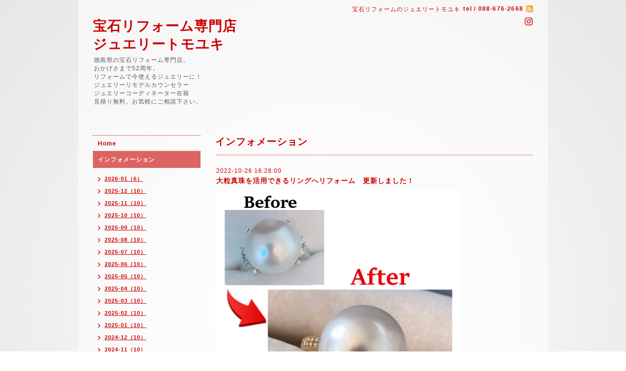

--- FILE ---
content_type: text/html; charset=utf-8
request_url: https://jewelry-tomoyuki.com/info/4823318
body_size: 3182
content:
<!DOCTYPE html PUBLIC "-//W3C//DTD XHTML 1.0 Transitional//EN" "http://www.w3.org/TR/xhtml1/DTD/xhtml1-transitional.dtd">
<html xmlns="http://www.w3.org/1999/xhtml" xml:lang="ja" lang="ja">
<head>
<!-- Beauty: ver.202006100000 -->
<meta http-equiv="content-type" content="text/html; charset=utf-8" />
<title>大粒真珠を活用できるリングへリフォーム　更新しました！ - 宝石リフォーム専門店 
ジュエリートモユキ</title>
<meta name="viewport" content="width=device-width, initial-scale=1, maximum-scale=1, user-scalable=yes" />
<meta name="keywords" content="徳島,ジュエリートモユキ,時計,宝石,ジュエリー,リフォーム,修理,田宮" />
<meta name="description" content="正統派の立爪の真珠リングを日常の延長で使っていただけるお洒落なデザインリングへリフォーム。◎詳細➡https://jewelry-tomoyuki.com/photo/album/610902" />
<meta property="og:title" content="大粒真珠を活用できるリングへリフォーム　更新しました！" />
<meta property="og:image" content="https://cdn.goope.jp/41652/221026162936-6358e1e0edd83.jpg" />
<meta property="og:site_name" content="宝石リフォーム専門店 
ジュエリートモユキ" />
<meta http-equiv="content-style-type" content="text/css" />
<meta http-equiv="content-script-type" content="text/javascript" />

<link rel="alternate" type="application/rss+xml" title="宝石リフォーム専門店 
ジュエリートモユキ / RSS" href="/feed.rss" />
<style type="text/css" media="all">@import "/style.css?880409-1711626589";</style>
<script type="text/javascript" src="/assets/jquery/jquery-3.5.1.min.js"></script>
<script type="text/javascript" src="/js/tooltip.js"></script>
<script type="text/javascript" src="/assets/responsiveslides/responsiveslides-1.55.min.js"></script>
<script type="text/javascript" src="/assets/colorbox/jquery.colorbox-1.6.4.min.js"></script>
<script src="/js/theme_beauty/init.js"></script>
    <script>
      $(document).ready(function(){
      $("#main").find(".thickbox").colorbox({rel:'thickbox',maxWidth: '98%'});
      });
    </script>

</head>

<body id="info">
<div id="wrapper">
<div id="wrapper_inner">

<!-- ヘッダー部分ここから // -->
<div id="header">
<div id="header_inner">


    <div class="shop_title">
        <div class="shop_name shop_name_sp">宝石リフォームのジュエリートモユキ</div>
        <div class="shop_rss shop_rss_sp"><a href="/feed.rss"><img src="/img/icon/rss2.png" /></a></div>
        <div class="shop_tel shop_tel_sp">tel&nbsp;/&nbsp;088-676-2668</div>

        <div class="header_social_wrap">
          

          

          
          <a href="https://www.instagram.com/jewelry_tomoyuki/" target="_blank">
            <span class="icon-instagram"></span>
          </a>
          
       </div>
    </div>


  <div class="site_title">
    <h1 class="site_logo">
      <a class="shop_sitename" href="https://jewelry-tomoyuki.com">宝石リフォーム専門店 <br />
ジュエリートモユキ</a>
    </h1>
    <div class="site_description site_description_smartphone">徳島県の宝石リフォーム専門店。<br />
おかげさまで52周年。<br />
リフォームで今使えるジュエリーに！<br />
ジュエリーリモデルカウンセラー<br />
ジュエリーコーディネーター在籍<br />
見積り無料。お気軽にご相談下さい。</div>
  </div>


</div>
</div>
<!-- // ヘッダー部分ここまで -->


<div id="contents">
<div id="contents_inner">


  <!-- メイン部分ここから -->
  <div id="main">
  <div id="main_inner">

    


    
    <!----------------------------------------------

      ページ：インフォメーション

    ---------------------------------------------->
    <h2 class="page_title">インフォメーション</h2>
    <div class="info_area">
    <div class="autopagerize_page_element">

      
      <div class="info">
        <div class="info_date">
          2022-10-26 16:28:00
        </div>
        <div class="info_title">
          <a href="/info/4823318">大粒真珠を活用できるリングへリフォーム　更新しました！</a>
        </div>
        <div class="info_photo">
          <a href='//cdn.goope.jp/41652/221026162936-6358e1e0edd83.jpg' class='thickbox'><img src='//cdn.goope.jp/41652/221026162936-6358e1e0edd83_l.jpg' alt='大粒真珠を活用できるリングへリフォーム　更新しました！'/></a>
        </div>
        <div class="info_body">
          <p>正統派の立爪の真珠リングを日常の延長で使っていただけるお洒落なデザインリングへリフォーム。</p>
<p>◎詳細➡<a href="https://jewelry-tomoyuki.com/photo/album/610902" title="南洋真珠リフォーム">https://jewelry-tomoyuki.com/photo/album/610902</a></p>
        </div>
      </div>
      

    </div>
    </div>
    


    


    


    


    


    


    

    

    


    


  </div>
  </div>
  <!-- // メイン部分ここまで -->

</div>
</div>
<!-- // contents -->


<!-- ナビゲーション部分ここから // -->
<div id="navi">
<div id="navi_inner">
  <ul>
    
    <li><a href="/"  class="navi_top">Home</a></li>
    
    <li><a href="/info"  class="navi_info active">インフォメーション</a><ul class="sub_navi">
<li><a href='/info/2026-01'>2026-01（6）</a></li>
<li><a href='/info/2025-12'>2025-12（10）</a></li>
<li><a href='/info/2025-11'>2025-11（10）</a></li>
<li><a href='/info/2025-10'>2025-10（10）</a></li>
<li><a href='/info/2025-09'>2025-09（10）</a></li>
<li><a href='/info/2025-08'>2025-08（10）</a></li>
<li><a href='/info/2025-07'>2025-07（10）</a></li>
<li><a href='/info/2025-06'>2025-06（10）</a></li>
<li><a href='/info/2025-05'>2025-05（10）</a></li>
<li><a href='/info/2025-04'>2025-04（10）</a></li>
<li><a href='/info/2025-03'>2025-03（10）</a></li>
<li><a href='/info/2025-02'>2025-02（10）</a></li>
<li><a href='/info/2025-01'>2025-01（10）</a></li>
<li><a href='/info/2024-12'>2024-12（10）</a></li>
<li><a href='/info/2024-11'>2024-11（10）</a></li>
<li><a href='/info/2024-10'>2024-10（10）</a></li>
<li><a href='/info/2024-09'>2024-09（10）</a></li>
<li><a href='/info/2024-08'>2024-08（10）</a></li>
<li><a href='/info/2024-07'>2024-07（10）</a></li>
<li><a href='/info/2024-06'>2024-06（10）</a></li>
<li><a href='/info/2024-05'>2024-05（10）</a></li>
<li><a href='/info/2024-04'>2024-04（10）</a></li>
<li><a href='/info/2024-03'>2024-03（10）</a></li>
<li><a href='/info/2024-02'>2024-02（10）</a></li>
<li><a href='/info/2024-01'>2024-01（10）</a></li>
<li><a href='/info/2023-12'>2023-12（10）</a></li>
<li><a href='/info/2023-11'>2023-11（10）</a></li>
<li><a href='/info/2023-10'>2023-10（10）</a></li>
<li><a href='/info/2023-09'>2023-09（10）</a></li>
<li><a href='/info/2023-08'>2023-08（10）</a></li>
<li><a href='/info/2023-07'>2023-07（10）</a></li>
<li><a href='/info/2023-06'>2023-06（10）</a></li>
<li><a href='/info/2023-05'>2023-05（10）</a></li>
<li><a href='/info/2023-04'>2023-04（10）</a></li>
<li><a href='/info/2023-03'>2023-03（10）</a></li>
<li><a href='/info/2023-02'>2023-02（10）</a></li>
<li><a href='/info/2023-01'>2023-01（10）</a></li>
<li><a href='/info/2022-12'>2022-12（9）</a></li>
<li><a href='/info/2022-11'>2022-11（9）</a></li>
<li><a href='/info/2022-10'>2022-10（9）</a></li>
<li><a href='/info/2022-09'>2022-09（9）</a></li>
<li><a href='/info/2022-08'>2022-08（9）</a></li>
<li><a href='/info/2022-07'>2022-07（9）</a></li>
<li><a href='/info/2022-06'>2022-06（9）</a></li>
<li><a href='/info/2022-05'>2022-05（9）</a></li>
<li><a href='/info/2022-04'>2022-04（9）</a></li>
<li><a href='/info/2022-03'>2022-03（9）</a></li>
<li><a href='/info/2022-02'>2022-02（9）</a></li>
<li><a href='/info/2022-01'>2022-01（9）</a></li>
<li><a href='/info/2021-12'>2021-12（8）</a></li>
<li><a href='/info/2021-11'>2021-11（7）</a></li>
<li><a href='/info/2021-10'>2021-10（8）</a></li>
<li><a href='/info/2021-09'>2021-09（7）</a></li>
<li><a href='/info/2021-08'>2021-08（8）</a></li>
<li><a href='/info/2021-07'>2021-07（7）</a></li>
<li><a href='/info/2021-06'>2021-06（8）</a></li>
<li><a href='/info/2021-05'>2021-05（7）</a></li>
<li><a href='/info/2021-04'>2021-04（7）</a></li>
<li><a href='/info/2021-03'>2021-03（8）</a></li>
<li><a href='/info/2021-02'>2021-02（7）</a></li>
<li><a href='/info/2021-01'>2021-01（7）</a></li>
<li><a href='/info/2020-12'>2020-12（6）</a></li>
<li><a href='/info/2020-11'>2020-11（4）</a></li>
<li><a href='/info/2020-10'>2020-10（5）</a></li>
<li><a href='/info/2020-09'>2020-09（4）</a></li>
<li><a href='/info/2020-08'>2020-08（5）</a></li>
<li><a href='/info/2020-07'>2020-07（5）</a></li>
<li><a href='/info/2020-06'>2020-06（4）</a></li>
<li><a href='/info/2020-05'>2020-05（6）</a></li>
<li><a href='/info/2020-04'>2020-04（4）</a></li>
<li><a href='/info/2020-03'>2020-03（4）</a></li>
<li><a href='/info/2020-02'>2020-02（6）</a></li>
<li><a href='/info/2020-01'>2020-01（4）</a></li>
<li><a href='/info/2019-12'>2019-12（1）</a></li>
<li><a href='/info/2019-11'>2019-11（1）</a></li>
<li><a href='/info/2019-10'>2019-10（2）</a></li>
<li><a href='/info/2019-09'>2019-09（6）</a></li>
<li><a href='/info/2019-08'>2019-08（5）</a></li>
<li><a href='/info/2019-07'>2019-07（5）</a></li>
<li><a href='/info/2019-04'>2019-04（3）</a></li>
<li><a href='/info/2019-03'>2019-03（1）</a></li>
<li><a href='/info/2019-01'>2019-01（1）</a></li>
<li><a href='/info/2018-12'>2018-12（1）</a></li>
<li><a href='/info/2018-03'>2018-03（1）</a></li>
<li><a href='/info/2018-01'>2018-01（1）</a></li>
<li><a href='/info/2017-12'>2017-12（1）</a></li>
<li><a href='/info/2017-08'>2017-08（1）</a></li>
<li><a href='/info/2017-04'>2017-04（1）</a></li>
<li><a href='/info/2017-03'>2017-03（2）</a></li>
<li><a href='/info/2017-02'>2017-02（1）</a></li>
<li><a href='/info/2016-12'>2016-12（1）</a></li>
</ul>
</li>
    
    <li><a href="/photo"  class="navi_photo">事例紹介</a></li>
    
    <li><a href="/menu"  class="navi_menu">価格の目安</a></li>
    
    <li><a href="/free/question"  class="navi_free free_435578">リフォームに関してよくある質問（Q＆A）</a></li>
    
    <li><a href="/about"  class="navi_about">住所</a></li>
    
    <li><a href="/contact"  class="navi_contact">お問い合わせ</a></li>
    
    <li><a href="https://store.shopping.yahoo.co.jp/starmart/"  class="navi_links links_41109">姉妹店 スターマート ヤフー店</a></li>
    
    <li><a href="https://www.rakuten.ne.jp/gold/star-mart/"  class="navi_links links_41110">姉妹店 スターマート 楽天店</a></li>
    
    <li><a href="https://www.instagram.com/jewelry_tomoyuki/"  class="navi_links links_41612">公式インスタグラム</a></li>
    
  </ul>
  <br class="clear" />
</div>
<!-- ナビゲーションパーツここから // -->

<!-- // ナビゲーションパーツここまで -->
</div>
<!-- // ナビゲーション部分ここまで -->


<!-- サイドバー部分ここから // -->
<div id="sidebar">
<div id="sidebar_inner">


  <div class="today_area today_area_smartphone">
    <div class="today_title">2026.01.24 Saturday</div>
    
  </div>


  <div class="counter_area counter_area_smartphone">
    <div class="counter_title">カウンター</div>
    <div class="counter_today">
      Today&nbsp;<span class="num">153</span>
    </div>
    <div class="counter_yesterday">
      Yesterday&nbsp;<span class="num">1676</span>
    </div>
    <div class="counter_total">
      Total&nbsp;<span class="num">667702</span>
    </div>
  </div>

  <div class="qr_area qr_area_smartphone">
    <div class="qr_title">携帯サイト</div>
    <div class="qr_img"><img src="//r.goope.jp/qr/tomoyuki"width="100" height="100" /></div>
  </div>

  

</div>
</div>
<!-- // サイドバー部分ここまで -->


<!-- フッター部分ここから // -->
<div id="footer">
<div id="footer_inner">

 <div class="shop_title_footer clearfix">
      <div class="shop_info_footer">
        <div class="shop_rss shop_rss_footer"><a href="/feed.rss"><img src="/img/icon/rss2.png" /></a></div>
        <div class="shop_name shop_name_footer">宝石リフォームのジュエリートモユキ&nbsp; </div>
      </div>
      <div class="shop_tel shop_tel_footer">088-676-2668</div>
  </div>

  <div class="copyright copyright_smartphone">&copy;2026 <a href="https://jewelry-tomoyuki.com">宝石リフォームのジュエリートモユキ</a>. All Rights Reserved.</div>

  <div class="powered powered_smartphone">Powered by <a href="https://goope.jp/">グーペ</a> / <a href="https://admin.goope.jp/">Admin</a></div>
  <br class="clear" />

</div>
</div>
<!-- // フッター部分ここまで -->

</div>
</div>

</body>
</html>
